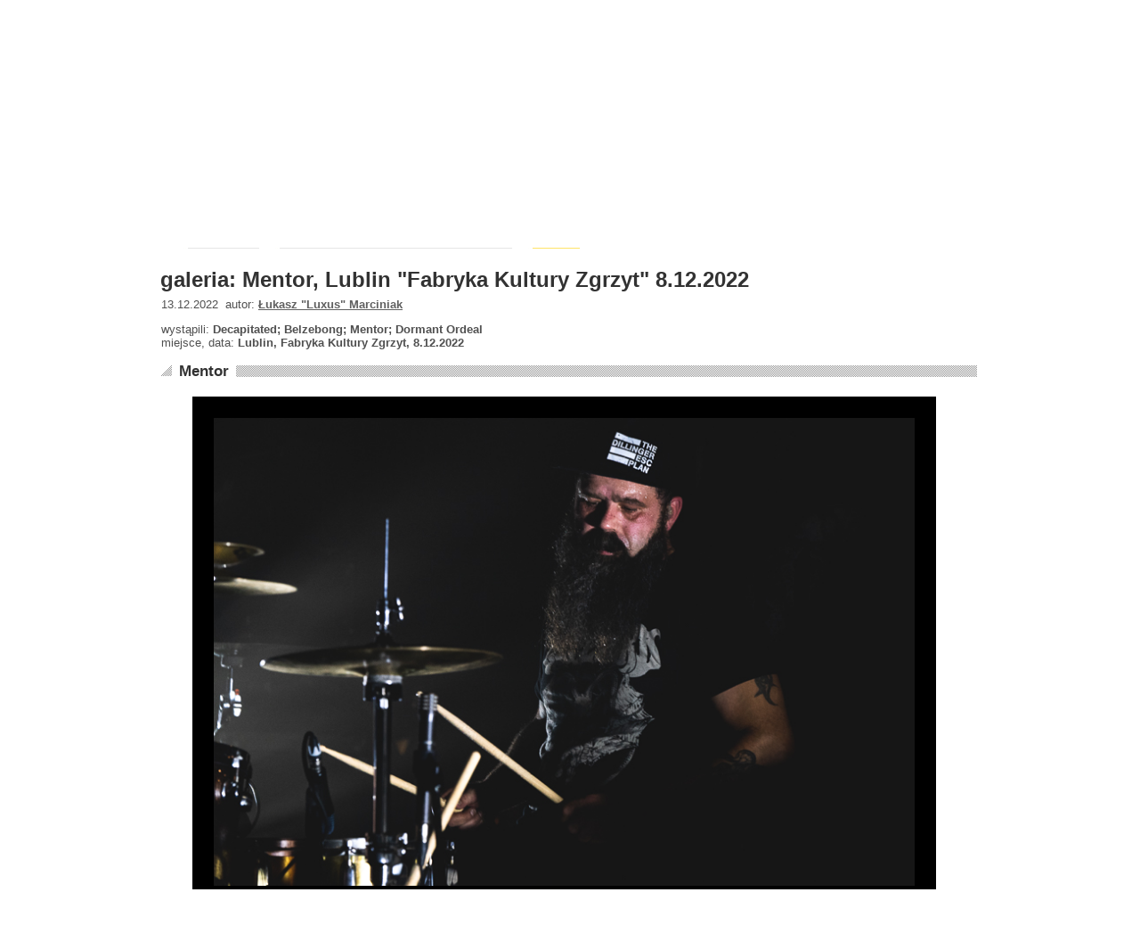

--- FILE ---
content_type: text/html; charset=utf-8
request_url: https://www.rockmetal.pl/galeria.html?image=288737_Mentor
body_size: 2589
content:
<!DOCTYPE html>
<html>
<head>
<meta http-equiv="content-type" content="text/html; charset=utf-8"/>
<title>galeria: Mentor, Lublin "Fabryka Kultury Zgrzyt" 8.12.2022 - rockmetal.pl</title>
<meta name="author" content="rockmetal.pl"/>
<meta name="description" content="rockmetal.pl (rock i metal po polsku), polskojęzyczny serwis poświecony muzyce rockowej i metalowej"/>
<meta name="keywords" content="Mentor,Lublin,Fabryka,Kultury,Zgrzyt,8.12.2022,zdjęcia,koncert,galeria,rock,metal,muzyka,rockmetal"/>
<link rel="alternate" type="application/rss+xml" title="RSS rockmetal.pl" href="https://www.rockmetal.pl/rss/rockmetal_news.rss"/>
<meta name="viewport" content="width=device-width, initial-scale=1"/>
<meta property="og:url" content="https://www.rockmetal.pl/galeria.html?image=288737_Mentor"/>
<link rel="stylesheet" media="(max-width: 979px)" type="text/css" href="https://www.rockmetal.pl/v2/rms8MgbGuls.css"/>
<link rel="stylesheet" media="(min-width: 980px)" type="text/css" href="https://www.rockmetal.pl/v2/rms8MgbGuhs.css"/>
<link rel="stylesheet" type="text/css" href="https://www.rockmetal.pl/v2/jquery-ui-dh5gab2k.min.css"/>
<script type="text/javascript" src="https://www.rockmetal.pl/v2/jquery-3dhs71hv.min.js"></script>
<script type="text/javascript" src="https://www.rockmetal.pl/v2/jquery-ui-ka19hvg3.min.js"></script>
<script type="text/javascript" src="https://www.rockmetal.pl/v2/rms8MgbGus.js"></script>
<script type="text/javascript" src="https://st.rockmetal.pl/st.js"></script>
<script type="text/javascript">
<!--
$(document).ready(function() {
  setupTopMenu();
  setupPoll();
  setupImagePrevNext();
});
//-->
</script>
</head>
<body>
<div id="main">
  <div class="top">
    <h1><a href="https://www.rockmetal.pl" title="rockmetal.pl - rock i metal po polsku"><img class="topLogo" src="https://www.rockmetal.pl/v2/logo.png" alt="rockmetal.pl - rock i metal po polsku"/></a></h1>
    <div id="topMobileMenuIcon"><a href="javascript:void(0)"><img src="https://www.rockmetal.pl/v2/menu.png" alt=""></a></div>

    <div id="topMobileMenu">
      <ul class="topMobileMenuLeft">
        <li>Koncerty</li>
        <li><a href="https://www.rockmetal.pl/koncerty.html">terminy koncertów</a></li>
        <li><a href="https://www.rockmetal.pl/galeria.html">galeria zdjęć</a></li>
        <li><a href="https://www.rockmetal.pl/relacje.html">relacje z koncertów</a></li>
        <li>Wieści</li>
        <li><a href="https://www.rockmetal.pl/wiesci.html">wieści muzyczne</a></li>
        <li><a href="https://www.rockmetal.pl/kociol.html">kocioł</a></li>
        <li><a href="https://www.rockmetal.pl/app.html?what=dodaj_wiesc">dodaj wieść</a></li>
        <li>Płyty</li>
        <li><a href="https://www.rockmetal.pl/recenzje.html">recenzje płyt</a></li>
        <li><a href="https://www.rockmetal.pl/premiery.plyt.html">zapowiedzi premier</a></li>
        <li>Wywiady</li>
        <li><a href="https://www.rockmetal.pl/wywiady.html">wywiady</a></li>
        <li>Ogłoszenia</li>
        <li><a href="https://www.rockmetal.pl/ogloszenia.html">ogłoszenia drobne</a></li>
        <li><a href="https://www.rockmetal.pl/app.html?what=dodaj_ogloszenie">dodaj ogłoszenie</a></li>
        <li>Zobacz</li>
        <li><a href="https://www.rockmetal.pl/wywiady.html">wywiady</a></li>
        <li><a href="https://forum.rockmetal.pl/">forum</a></li>
        <li><a href="https://www.rockmetal.pl/linki.html">linki</a></li>
        <li><a href="https://www.rockmetal.pl/rekomendacje.html">rekomenduj muzykę</a></li>
        <li><a href="https://www.rockmetal.pl/korozja.html">korozja</a></li>
        <li><a href="https://www.rockmetal.pl/sondy-archiwum.html">sondy - archiwum</a></li>
        <li>Redakcja</li>
        <li><a href="https://www.rockmetal.pl/o_metalpl.html">o nas</a></li>
        <li><a href="https://www.rockmetal.pl/pomocy.html">szukamy pomocników</a></li>
        <li><a href="https://www.rockmetal.pl/reklama-www.html">reklama</a></li>
        <li><a href="https://www.rockmetal.pl/informacje_techniczne/polityka.cookies.html">polityka cookies</a></li>
        <li><a href="javascript:unCrypt('ncjnuq;tpelofvbnAtpelofvbn/rm')">kontakt</a></li>
      </ul>
      <ul class="topMobileMenuRight">
        <li>Konto</li>
        <li><a href="https://www.rockmetal.pl/uzytkownik.html?what=login">zaloguj się</a></li>
        <li><a href="https://www.rockmetal.pl/uzytkownik.html?what=register">załóż konto</a></li>
        <li><a href="https://www.rockmetal.pl/informacje_techniczne/po.co.sie.rejestrowac.html">po co?</a></li>
      </ul>
    </div>

    <div class="topRight">
    <div class="topAllOption">

  <a href="https://www.rockmetal.pl/uzytkownik.html?what=login" class="topOptionBold">zaloguj się</a> |
  nie masz konta?!
  <a href="https://www.rockmetal.pl/uzytkownik.html?what=register" class="topOption">zarejestruj się!</a> |
  <a href="https://www.rockmetal.pl/informacje_techniczne/po.co.sie.rejestrowac.html" class="topOptionBold">po co?</a>
    </div>
    <div class="topSearch">
      <form method="get" action="https://www.rockmetal.pl/szukaj.html" class="topSearchForm">
        <div class="topSearchInputBox">
          <input name="string" value="" maxlength="40" class="topSearchInput">
          <input value=" " type="submit" class="topSearchSubmit">
        </div>
      </form>
    </div>
  </div>
</div>

<div class="topBar">
  <a href="https://www.rockmetal.pl" title="rockmetal.pl - rock i metal po polsku" id="topBarLink">
    <img class="topBarR" src="https://www.rockmetal.pl/v2/top_bar_r.png" alt="rockmetal.pl - rock i metal po polsku"/></a>
  <ul id="topMenu">
    <li>
      <a href="https://www.rockmetal.pl/koncerty.html" class="topBarItem">Koncerty</a>
      <ul>
        <li><a href="https://www.rockmetal.pl/koncerty.html">terminy koncertów</a></li>
        <li><a href="https://www.rockmetal.pl/galeria.html">galeria zdjęć</a></li>
        <li><a href="https://www.rockmetal.pl/relacje.html">relacje z koncertów</a></li>
      </ul>
    </li>

    <li>
      <a href="https://www.rockmetal.pl/wiesci.html" class="topBarItem">Wieści</a>
      <ul>
        <li><a href="https://www.rockmetal.pl/wiesci.html">wieści muzyczne</a></li>
        <li><a href="https://www.rockmetal.pl/kociol.html">kocioł</a></li>
        <li><a href="https://www.rockmetal.pl/app.html?what=dodaj_wiesc">dodaj wieść</a></li>
      </ul>
    </li>

    <li>
      <a href="https://www.rockmetal.pl/recenzje.html" class="topBarItem">Płyty</a>
      <ul>
        <li><a href="https://www.rockmetal.pl/recenzje.html">recenzje płyt</a></li>
        <li><a href="https://www.rockmetal.pl/premiery.plyt.html">zapowiedzi premier</a></li>
      </ul>
    </li>

    <li>
      <a href="https://www.rockmetal.pl/wywiady.html" class="topBarItem">Wywiady</a>
      <ul>
        <li><a href="https://www.rockmetal.pl/wywiady.html">wywiady muzyczne</a></li>
      </ul>
    </li>

    <li>
      <a href="https://www.rockmetal.pl/ogloszenia.html" class="topBarItem">Ogłoszenia</a>
      <ul>
        <li><a href="https://www.rockmetal.pl/ogloszenia.html">ogłoszenia drobne</a></li>
        <li><a href="https://www.rockmetal.pl/app.html?what=dodaj_ogloszenie">dodaj ogłoszenie</a></li>
      </ul>
    </li>

  </ul>
  <a href="https://www.rockmetal.pl/koncerty.html?date=19_01_2026" class="topBarItemRight" title="koncerty dziś">poniedziałek, 19 stycznia 2026</a>
</div>

<div class="mainBody">

  <div class="breadcrumb">
    <a href="https://www.rockmetal.pl/galeria.html">galerie zdjęć</a>
    <a href="https://www.rockmetal.pl/galeria/mentor-lublin.22.html">Mentor, Lublin "Fabryka Kultury Zgrzyt" 8.12.2022</a>
    <div>Mentor</div>
  </div>

<div id="galleryImageBody">

    <h2 class="textTitle" title="zdjęcia z koncertu Mentor, Lublin &quot;Fabryka Kultury Zgrzyt&quot; 8.12.2022">galeria: Mentor, Lublin "Fabryka Kultury Zgrzyt" 8.12.2022</h2>

  <div class="textContent">

  <div class="textContentBody">
  13.12.2022&nbsp;&nbsp;autor: <a href="https://www.rockmetal.pl/autorzy.html?author=1964">Łukasz "Luxus" Marciniak</a>
  </div>

  <div class="textContentBody galleryItemGigInfo">
  wystąpili: <b>Decapitated; Belzebong; Mentor; Dormant Ordeal</b><br/>
  miejsce, data: <b>Lublin, Fabryka Kultury Zgrzyt, 8.12.2022</b>
  </div>

  <div class="galleryMainBoxBar">
    <h2 class="leftMainBox">
      <a href="https://www.rockmetal.pl/zespoly.html?artist=22036_Mentor" class="leftMainLeftBoxTitle">Mentor</a>
    </h2>
  </div>

  <div class="imgItemLayout">
  <div id="imgItem">
    <div class="imgItemHorizontal">
    <img id="imgContent" src="https://www.rockmetal.pl/image/8/3/288738.jpg" alt="Mentor - koncert: Mentor, Lublin 'Fabryka Kultury Zgrzyt' 8.12.2022" title="Mentor - koncert: Mentor, Lublin 'Fabryka Kultury Zgrzyt' 8.12.2022">
    </div>
    <a id="imgArrLeft" class="imgArrLeftHorizontal" href=""><img src="https://www.rockmetal.pl/v2/img_prev.png" alt="Poprzednie"></a>
    <a id="imgArrRight" class="imgArrRightHorizontal" href=""><img src="https://www.rockmetal.pl/v2/img_next.png" alt="Następne"></a>
  </div>
  </div>

  <div class="galleryPagerBox">
    <div class="pagerPrev">
    <a id="imgPrevLink" href="https://www.rockmetal.pl/galeria.html?image=288736_Mentor">&laquo; Poprzednie</a>
    </div>
    <div class="galleryPagerIndex"><a href="https://www.rockmetal.pl/galeria/mentor-lublin.22.html">indeks - miniatury</a></div>
    <div class="pagerNext">
    <a id="imgNextLink" href="https://www.rockmetal.pl/galeria.html?image=288740_Mentor">Następne &raquo;</a>
    </div>
  </div>
  </div>
</div>

</div>

<div class="bottom">
  <div class="bottomContent">
    <div class="bottomItem">
      <div>Zobacz</div>
      <a href="https://www.rockmetal.pl/wiesci.html">wieści muzyczne</a>
      <a href="https://www.rockmetal.pl/recenzje.html">recenzje płyt</a>
      <a href="https://www.rockmetal.pl/premiery.plyt.html">zapowiedzi premier</a>
      <a href="https://www.rockmetal.pl/wywiady.html">wywiady</a>
      <a href="https://www.rockmetal.pl/ogloszenia.html">ogłoszenia drobne</a>
    </div>
    <div class="bottomItem">
      <div>Koncerty</div>
      <a href="https://www.rockmetal.pl/koncerty.html">terminy koncertów</a>
      <a href="https://www.rockmetal.pl/galeria.html">galeria zdjęć</a>
      <a href="https://www.rockmetal.pl/relacje.html">relacje z koncertów</a>
    </div>
    <div class="bottomItem">
      <div>Różności</div>
      <a href="https://forum.rockmetal.pl/">forum dyskusyjne</a>
      <a href="https://www.rockmetal.pl/linki.html">garstka linków</a>
      <a href="https://www.rockmetal.pl/rekomendacje.html">rekomenduj muzykę</a>
      <a href="https://www.rockmetal.pl/korozja.html">korozja</a>
      <a href="https://www.rockmetal.pl/sondy-archiwum.html">sondy - archiwum</a>
      <a href="https://www.rockmetal.pl/rss/rockmetal_news.rss" id="bottomItemRss">RSS</a>
    </div>
    <div class="bottomItem">
      <div>Redakcja</div>
      <a href="https://www.rockmetal.pl/o_metalpl.html">o nas</a>
      <a href="https://www.rockmetal.pl/pomocy.html" style="color: #ffd200;">szukamy redaktorów</a>
      <a href="https://www.rockmetal.pl/reklama-www.html">reklama</a>
      <a href="https://www.rockmetal.pl/informacje_techniczne/polityka.cookies.html">polityka cookies</a>
      <a href="javascript:unCrypt('ncjnuq;tpelofvbnAtpelofvbn/rm')">kontakt</a>
    </div>
  </div>
</div>

<div class="copyright">
  <div class="copyrightLeft">Wszelkie prawa zastrzeżone, &copy; 1996-2026 rockmetal.pl</div>
  <div class="copyrightRight">&nbsp;</div>
</div>
</div>
</body>
</html>